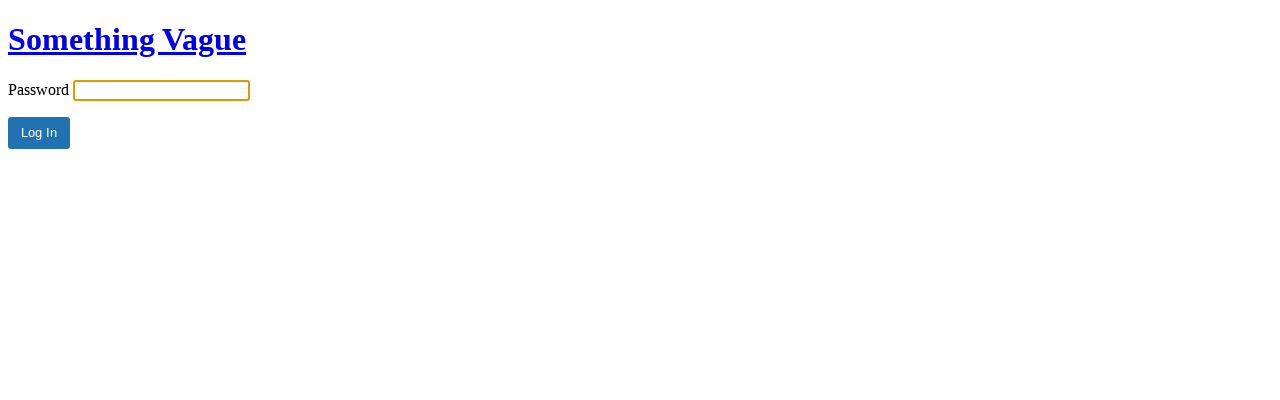

--- FILE ---
content_type: text/html; charset=UTF-8
request_url: http://www.somethingvague.com/2003/09/27/before-homecoming?password-protected=login&redirect_to=http%3A%2F%2Fwww.somethingvague.com%2F2003%2F09%2F27%2Fbefore-homecoming%2F
body_size: 1061
content:
<!DOCTYPE html>
<html xmlns="http://www.w3.org/1999/xhtml" lang="en-US">
<head>

<meta http-equiv="Content-Type" content="text/html; charset=UTF-8" />
<title>Something Vague</title>

<link rel='stylesheet' id='dashicons-css' href='http://www.somethingvague.com/wordpress/wp-includes/css/dashicons.min.css?ver=6.6.4' type='text/css' media='all' />
<link rel='stylesheet' id='buttons-css' href='http://www.somethingvague.com/wordpress/wp-includes/css/buttons.min.css?ver=6.6.4' type='text/css' media='all' />
<link rel='stylesheet' id='forms-css' href='http://www.somethingvague.com/wordpress/wp-admin/css/forms.min.css?ver=6.6.4' type='text/css' media='all' />
<link rel='stylesheet' id='l10n-css' href='http://www.somethingvague.com/wordpress/wp-admin/css/l10n.min.css?ver=6.6.4' type='text/css' media='all' />
<link rel='stylesheet' id='login-css' href='http://www.somethingvague.com/wordpress/wp-admin/css/login.min.css?ver=6.6.4' type='text/css' media='all' />

<style media="screen">
#login_error, .login .message, #loginform { margin-bottom: 20px; }
.password-protected-text-below { display: inline-block; text-align: center; margin-top: 30px;}
.password-protected-text-above { text-align: center; margin-bottom: 10px;}
</style>

<meta name='robots' content='max-image-preview:large, noindex, follow' />
		<meta name="viewport" content="width=device-width" />
		
</head>
<body class="login login-password-protected login-action-password-protected-login wp-core-ui">

<div id="login">
	<h1 id="password-protected-logo"><a href="http://www.somethingvague.com/" title="Something Vague">Something Vague</a></h1>
		
	<form name="loginform" id="loginform" action="http://www.somethingvague.com/2003/09/27/before-homecoming?password-protected=login&#038;redirect_to=http%3A%2F%2Fwww.somethingvague.com%2F2003%2F09%2F27%2Fbefore-homecoming%2F" method="post">
				<p>
			<label for="password_protected_pass">Password</label>
			<input type="password" name="password_protected_pwd" id="password_protected_pass" class="input" value="" size="20" tabindex="20" />
		</p>
						
		<p class="submit">
			<input type="submit" name="wp-submit" id="wp-submit" class="button button-primary button-large" value="Log In" tabindex="100" />
			<input type="hidden" name="password_protected_cookie_test" value="1" />
			<input type="hidden" name="password-protected" value="login" />
			<input type="hidden" name="redirect_to" value="http://www.somethingvague.com/2003/09/27/before-homecoming/" />
		</p>
				
	</form>

	
</div>

<script>
try{document.getElementById('password_protected_pass').focus();}catch(e){}
if(typeof wpOnload=='function')wpOnload();
</script>

 
<div class="clear"></div>


</body>
</html>
